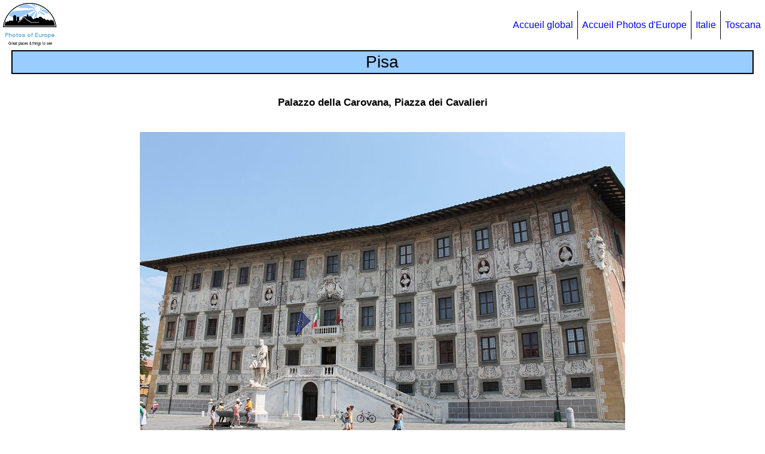

--- FILE ---
content_type: text/html
request_url: https://www.enkiri.com/europe/italy/toscana/pisa1340_f.html
body_size: 1314
content:
<!DOCTYPE html>

<html lang="fr">

<head>

<meta charset="utf-8" />
<meta name="author" content="Michel ENKIRI" />
<meta name="keywords"
   content="Italie, voyage, Pisa, Pise, photo, image, galerie, tourisme, Palazzo, Carovana, Cavalieri, Palais, Piazza dei Cavalieri" />
<meta name="description"
   content="Photos de Pisa : Palazzo della Carovana" />
<meta name="viewport" content="width=device-width, initial-scale=1.0" />

<link rel="icon" href="/favicon_jct.ico" type="image/png" />

<link rel="stylesheet" type="text/css" href="../../europe_css3.css" />

<link rel="canonical" href="https://www.enkiri.com/europe/italy/toscana/pisa1340_f.html" />

<title>Pisa 1340 photo Palazzo della Carovana</title>

</head>

<body>

<div id="bloc_page">

<header>

  <div id="logo">
  <a href="../../europe_f.html"><img src="../../europe_logo.png" alt="Logo/Photos of Europe homepage" /></a>
  </div>

  <nav>
    <ul>
      <li><a href="../../../index_f.html">Accueil global</a></li>
      <li><a href="../../europe_f.html">Accueil Photos d'Europe</a></li>
      <li><a href="../italy_f.html">Italie</a></li>
      <li><a href="toscana_f.html">Toscana</a></li>
    </ul>
  </nav>

</header>

<section class="section_sujet_photo">

  <h1>Pisa</h1>

  <h2>Palazzo della Carovana, Piazza dei Cavalieri</h2>

  <a href="pisa1341_f.html">
  <picture>
    <source media="(max-width:370px)" srcset="pisa1340_low.jpg">
    <source media="(max-width:650px)" srcset="pisa1340_medium.jpg">
	<img class="imgnor" src="pisa1340.jpg" alt="Palazzo della Carovana (AKA Palazzo dei Cavalieri)" />
  </picture>
  </a>

</section>

<footer>

  <div id="footer_links">
  <p>
  <a href="toscana_f.html">Toscana</a>&nbsp;&nbsp;&#124;&nbsp;
  <a href="../italy_f.html">Italie</a>&nbsp;&nbsp;&#124;&nbsp;
  <a href="../../europe_f.html">Photos d'Europe</a>&nbsp;&nbsp;&#124;&nbsp;
  <a href="../../../index_f.html">Home</a>
  </p>
  </div>

  <div id="copyright_date">
  <p>
  MAJ <!--webbot bot="Timestamp" S-Type="EDITED" S-Format="%Y-%m-%d" startspan -->2025-12-12<!--webbot bot="Timestamp" endspan i-checksum="12384" -->
&nbsp;&nbsp;&nbsp;Copyright © Michel ENKIRI 
  <script>
  DMY = new Date(); Y = DMY.getFullYear(); document.write("1998-" + Y);
  </script>
  </p>
  </div>

  <div id="social_buttons">
  <script>
  (function() {
  document.write('<fb:like width="20" layout="button_count"></fb:like>');
  var s = document.createElement('SCRIPT'), s1 = document.getElementsByTagName('SCRIPT')[0];
  s.type = 'text/javascript';
  s.async = true;
  s.src = 'https://connect.facebook.net/en_US/all.js#xfbml=1';
  s1.parentNode.insertBefore(s, s1);
  })();
  </script>
  <script>
  var fileName = document.location.href;
  var rootName = document.location.hostname;
  var protocolName = document.location.protocol;
  var imageFBShare = protocolName + "//" + rootName + "/fb_share.jpg";
  document.write('<a href="https://www.facebook.com/sharer.php?u=' + fileName + '"><img src="' + imageFBShare + '" alt="FB Share" /></a>');
  </script>
  </div>

</footer>

</div>

</body>

</html>